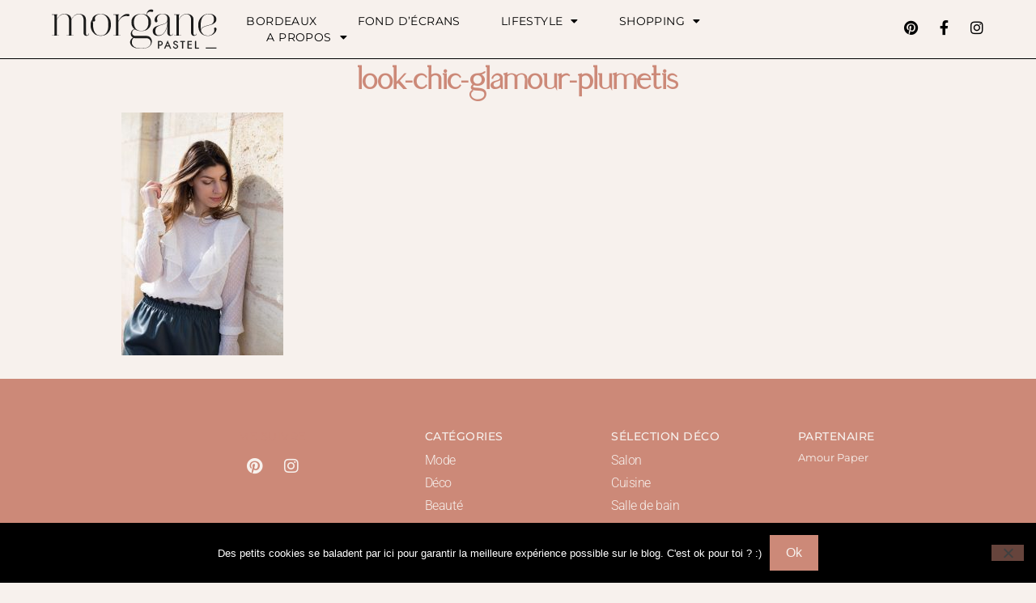

--- FILE ---
content_type: text/css
request_url: https://www.morgane-pastel.com/wp-content/uploads/elementor/css/post-4866.css?ver=1765396837
body_size: 1547
content:
.elementor-4866 .elementor-element.elementor-element-384919fc:not(.elementor-motion-effects-element-type-background), .elementor-4866 .elementor-element.elementor-element-384919fc > .elementor-motion-effects-container > .elementor-motion-effects-layer{background-color:#F7F1ED;}.elementor-4866 .elementor-element.elementor-element-384919fc > .elementor-container{min-height:10vh;}.elementor-4866 .elementor-element.elementor-element-384919fc{border-style:solid;border-width:0px 0px 1px 0px;border-color:#000000;transition:background 0.3s, border 0.3s, border-radius 0.3s, box-shadow 0.3s;padding:0% 5% 0% 5%;}.elementor-4866 .elementor-element.elementor-element-384919fc > .elementor-background-overlay{transition:background 0.3s, border-radius 0.3s, opacity 0.3s;}.elementor-bc-flex-widget .elementor-4866 .elementor-element.elementor-element-7c804d10.elementor-column .elementor-widget-wrap{align-items:center;}.elementor-4866 .elementor-element.elementor-element-7c804d10.elementor-column.elementor-element[data-element_type="column"] > .elementor-widget-wrap.elementor-element-populated{align-content:center;align-items:center;}.elementor-4866 .elementor-element.elementor-element-7c804d10 > .elementor-element-populated{padding:0px 0px 0px 0px;}.elementor-widget-image .widget-image-caption{color:var( --e-global-color-text );font-family:var( --e-global-typography-text-font-family ), Sans-serif;font-weight:var( --e-global-typography-text-font-weight );}.elementor-4866 .elementor-element.elementor-element-7aa15c9c{text-align:left;}.elementor-bc-flex-widget .elementor-4866 .elementor-element.elementor-element-28e5b836.elementor-column .elementor-widget-wrap{align-items:center;}.elementor-4866 .elementor-element.elementor-element-28e5b836.elementor-column.elementor-element[data-element_type="column"] > .elementor-widget-wrap.elementor-element-populated{align-content:center;align-items:center;}.elementor-widget-nav-menu .elementor-nav-menu .elementor-item{font-family:var( --e-global-typography-primary-font-family ), Sans-serif;font-size:var( --e-global-typography-primary-font-size );font-weight:var( --e-global-typography-primary-font-weight );}.elementor-widget-nav-menu .elementor-nav-menu--main .elementor-item{color:var( --e-global-color-text );fill:var( --e-global-color-text );}.elementor-widget-nav-menu .elementor-nav-menu--main .elementor-item:hover,
					.elementor-widget-nav-menu .elementor-nav-menu--main .elementor-item.elementor-item-active,
					.elementor-widget-nav-menu .elementor-nav-menu--main .elementor-item.highlighted,
					.elementor-widget-nav-menu .elementor-nav-menu--main .elementor-item:focus{color:var( --e-global-color-accent );fill:var( --e-global-color-accent );}.elementor-widget-nav-menu .elementor-nav-menu--main:not(.e--pointer-framed) .elementor-item:before,
					.elementor-widget-nav-menu .elementor-nav-menu--main:not(.e--pointer-framed) .elementor-item:after{background-color:var( --e-global-color-accent );}.elementor-widget-nav-menu .e--pointer-framed .elementor-item:before,
					.elementor-widget-nav-menu .e--pointer-framed .elementor-item:after{border-color:var( --e-global-color-accent );}.elementor-widget-nav-menu{--e-nav-menu-divider-color:var( --e-global-color-text );}.elementor-widget-nav-menu .elementor-nav-menu--dropdown .elementor-item, .elementor-widget-nav-menu .elementor-nav-menu--dropdown  .elementor-sub-item{font-family:var( --e-global-typography-accent-font-family ), Sans-serif;font-weight:var( --e-global-typography-accent-font-weight );}.elementor-4866 .elementor-element.elementor-element-70bb2ac7 .elementor-menu-toggle{margin-left:auto;background-color:rgba(255, 255, 255, 0);}.elementor-4866 .elementor-element.elementor-element-70bb2ac7 .elementor-nav-menu .elementor-item{font-family:"Montserrat", Sans-serif;font-size:14px;font-weight:400;text-transform:uppercase;letter-spacing:0.4px;}.elementor-4866 .elementor-element.elementor-element-70bb2ac7 .elementor-nav-menu--main .elementor-item{color:#000000;fill:#000000;padding-left:0px;padding-right:0px;padding-top:0px;padding-bottom:0px;}.elementor-4866 .elementor-element.elementor-element-70bb2ac7 .elementor-nav-menu--main .elementor-item:hover,
					.elementor-4866 .elementor-element.elementor-element-70bb2ac7 .elementor-nav-menu--main .elementor-item.elementor-item-active,
					.elementor-4866 .elementor-element.elementor-element-70bb2ac7 .elementor-nav-menu--main .elementor-item.highlighted,
					.elementor-4866 .elementor-element.elementor-element-70bb2ac7 .elementor-nav-menu--main .elementor-item:focus{color:#000000;fill:#000000;}.elementor-4866 .elementor-element.elementor-element-70bb2ac7 .elementor-nav-menu--main:not(.e--pointer-framed) .elementor-item:before,
					.elementor-4866 .elementor-element.elementor-element-70bb2ac7 .elementor-nav-menu--main:not(.e--pointer-framed) .elementor-item:after{background-color:#030303;}.elementor-4866 .elementor-element.elementor-element-70bb2ac7 .e--pointer-framed .elementor-item:before,
					.elementor-4866 .elementor-element.elementor-element-70bb2ac7 .e--pointer-framed .elementor-item:after{border-color:#030303;}.elementor-4866 .elementor-element.elementor-element-70bb2ac7 .elementor-nav-menu--main .elementor-item.elementor-item-active{color:#000000;}.elementor-4866 .elementor-element.elementor-element-70bb2ac7 .elementor-nav-menu--main:not(.e--pointer-framed) .elementor-item.elementor-item-active:before,
					.elementor-4866 .elementor-element.elementor-element-70bb2ac7 .elementor-nav-menu--main:not(.e--pointer-framed) .elementor-item.elementor-item-active:after{background-color:#000000;}.elementor-4866 .elementor-element.elementor-element-70bb2ac7 .e--pointer-framed .elementor-item.elementor-item-active:before,
					.elementor-4866 .elementor-element.elementor-element-70bb2ac7 .e--pointer-framed .elementor-item.elementor-item-active:after{border-color:#000000;}.elementor-4866 .elementor-element.elementor-element-70bb2ac7 .e--pointer-framed .elementor-item:before{border-width:1px;}.elementor-4866 .elementor-element.elementor-element-70bb2ac7 .e--pointer-framed.e--animation-draw .elementor-item:before{border-width:0 0 1px 1px;}.elementor-4866 .elementor-element.elementor-element-70bb2ac7 .e--pointer-framed.e--animation-draw .elementor-item:after{border-width:1px 1px 0 0;}.elementor-4866 .elementor-element.elementor-element-70bb2ac7 .e--pointer-framed.e--animation-corners .elementor-item:before{border-width:1px 0 0 1px;}.elementor-4866 .elementor-element.elementor-element-70bb2ac7 .e--pointer-framed.e--animation-corners .elementor-item:after{border-width:0 1px 1px 0;}.elementor-4866 .elementor-element.elementor-element-70bb2ac7 .e--pointer-underline .elementor-item:after,
					 .elementor-4866 .elementor-element.elementor-element-70bb2ac7 .e--pointer-overline .elementor-item:before,
					 .elementor-4866 .elementor-element.elementor-element-70bb2ac7 .e--pointer-double-line .elementor-item:before,
					 .elementor-4866 .elementor-element.elementor-element-70bb2ac7 .e--pointer-double-line .elementor-item:after{height:1px;}.elementor-4866 .elementor-element.elementor-element-70bb2ac7{--e-nav-menu-horizontal-menu-item-margin:calc( 50px / 2 );}.elementor-4866 .elementor-element.elementor-element-70bb2ac7 .elementor-nav-menu--main:not(.elementor-nav-menu--layout-horizontal) .elementor-nav-menu > li:not(:last-child){margin-bottom:50px;}.elementor-4866 .elementor-element.elementor-element-70bb2ac7 .elementor-nav-menu--dropdown a, .elementor-4866 .elementor-element.elementor-element-70bb2ac7 .elementor-menu-toggle{color:#000000;fill:#000000;}.elementor-4866 .elementor-element.elementor-element-70bb2ac7 .elementor-nav-menu--dropdown{background-color:#F7F1ED;border-style:solid;border-color:#000000;}.elementor-4866 .elementor-element.elementor-element-70bb2ac7 .elementor-nav-menu--dropdown a:hover,
					.elementor-4866 .elementor-element.elementor-element-70bb2ac7 .elementor-nav-menu--dropdown a:focus,
					.elementor-4866 .elementor-element.elementor-element-70bb2ac7 .elementor-nav-menu--dropdown a.elementor-item-active,
					.elementor-4866 .elementor-element.elementor-element-70bb2ac7 .elementor-nav-menu--dropdown a.highlighted,
					.elementor-4866 .elementor-element.elementor-element-70bb2ac7 .elementor-menu-toggle:hover,
					.elementor-4866 .elementor-element.elementor-element-70bb2ac7 .elementor-menu-toggle:focus{color:#000000;}.elementor-4866 .elementor-element.elementor-element-70bb2ac7 .elementor-nav-menu--dropdown a:hover,
					.elementor-4866 .elementor-element.elementor-element-70bb2ac7 .elementor-nav-menu--dropdown a:focus,
					.elementor-4866 .elementor-element.elementor-element-70bb2ac7 .elementor-nav-menu--dropdown a.elementor-item-active,
					.elementor-4866 .elementor-element.elementor-element-70bb2ac7 .elementor-nav-menu--dropdown a.highlighted{background-color:#F2EFEC;}.elementor-4866 .elementor-element.elementor-element-70bb2ac7 .elementor-nav-menu--dropdown a.elementor-item-active{color:#000000;background-color:#F2EFEC;}.elementor-4866 .elementor-element.elementor-element-70bb2ac7 .elementor-nav-menu--dropdown .elementor-item, .elementor-4866 .elementor-element.elementor-element-70bb2ac7 .elementor-nav-menu--dropdown  .elementor-sub-item{font-family:"Montserrat", Sans-serif;font-size:11px;font-weight:500;text-transform:uppercase;letter-spacing:0.2px;}.elementor-4866 .elementor-element.elementor-element-70bb2ac7 .elementor-nav-menu--dropdown li:not(:last-child){border-style:solid;border-color:#000000;border-bottom-width:1px;}.elementor-4866 .elementor-element.elementor-element-70bb2ac7 div.elementor-menu-toggle{color:#000000;}.elementor-4866 .elementor-element.elementor-element-70bb2ac7 div.elementor-menu-toggle svg{fill:#000000;}.elementor-4866 .elementor-element.elementor-element-70bb2ac7 div.elementor-menu-toggle:hover, .elementor-4866 .elementor-element.elementor-element-70bb2ac7 div.elementor-menu-toggle:focus{color:#ACA298;}.elementor-4866 .elementor-element.elementor-element-70bb2ac7 div.elementor-menu-toggle:hover svg, .elementor-4866 .elementor-element.elementor-element-70bb2ac7 div.elementor-menu-toggle:focus svg{fill:#ACA298;}.elementor-bc-flex-widget .elementor-4866 .elementor-element.elementor-element-2a3408f1.elementor-column .elementor-widget-wrap{align-items:center;}.elementor-4866 .elementor-element.elementor-element-2a3408f1.elementor-column.elementor-element[data-element_type="column"] > .elementor-widget-wrap.elementor-element-populated{align-content:center;align-items:center;}.elementor-4866 .elementor-element.elementor-element-2a3408f1 > .elementor-element-populated{padding:0px 0px 0px 0px;}.elementor-4866 .elementor-element.elementor-element-70bd17f6{--grid-template-columns:repeat(0, auto);--icon-size:18px;--grid-column-gap:20px;--grid-row-gap:0px;}.elementor-4866 .elementor-element.elementor-element-70bd17f6 .elementor-widget-container{text-align:right;}.elementor-4866 .elementor-element.elementor-element-70bd17f6 .elementor-social-icon{background-color:rgba(255, 255, 255, 0);--icon-padding:0em;}.elementor-4866 .elementor-element.elementor-element-70bd17f6 .elementor-social-icon i{color:#000000;}.elementor-4866 .elementor-element.elementor-element-70bd17f6 .elementor-social-icon svg{fill:#000000;}.elementor-4866 .elementor-element.elementor-element-70bd17f6 .elementor-social-icon:hover i{color:#ACA298;}.elementor-4866 .elementor-element.elementor-element-70bd17f6 .elementor-social-icon:hover svg{fill:#ACA298;}.elementor-theme-builder-content-area{height:400px;}.elementor-location-header:before, .elementor-location-footer:before{content:"";display:table;clear:both;}@media(max-width:1024px){.elementor-widget-nav-menu .elementor-nav-menu .elementor-item{font-size:var( --e-global-typography-primary-font-size );}.elementor-4866 .elementor-element.elementor-element-70bb2ac7 .elementor-nav-menu--dropdown{border-width:0px 0px 1px 0px;}.elementor-4866 .elementor-element.elementor-element-70bb2ac7 .elementor-nav-menu--dropdown a{padding-top:20px;padding-bottom:20px;}.elementor-4866 .elementor-element.elementor-element-70bb2ac7 .elementor-nav-menu--main > .elementor-nav-menu > li > .elementor-nav-menu--dropdown, .elementor-4866 .elementor-element.elementor-element-70bb2ac7 .elementor-nav-menu__container.elementor-nav-menu--dropdown{margin-top:37px !important;}}@media(min-width:768px){.elementor-4866 .elementor-element.elementor-element-7c804d10{width:20%;}.elementor-4866 .elementor-element.elementor-element-28e5b836{width:60%;}.elementor-4866 .elementor-element.elementor-element-2a3408f1{width:20.011%;}}@media(max-width:1024px) and (min-width:768px){.elementor-4866 .elementor-element.elementor-element-7c804d10{width:26%;}.elementor-4866 .elementor-element.elementor-element-28e5b836{width:48%;}.elementor-4866 .elementor-element.elementor-element-2a3408f1{width:26%;}}@media(max-width:767px){.elementor-4866 .elementor-element.elementor-element-7c804d10{width:40%;}.elementor-4866 .elementor-element.elementor-element-28e5b836{width:24%;}.elementor-4866 .elementor-element.elementor-element-28e5b836 > .elementor-element-populated{padding:0px 0px 0px 0px;}.elementor-widget-nav-menu .elementor-nav-menu .elementor-item{font-size:var( --e-global-typography-primary-font-size );}.elementor-4866 .elementor-element.elementor-element-70bb2ac7 .elementor-nav-menu--main > .elementor-nav-menu > li > .elementor-nav-menu--dropdown, .elementor-4866 .elementor-element.elementor-element-70bb2ac7 .elementor-nav-menu__container.elementor-nav-menu--dropdown{margin-top:16px !important;}.elementor-4866 .elementor-element.elementor-element-2a3408f1{width:36%;}.elementor-4866 .elementor-element.elementor-element-70bd17f6{--icon-size:15px;--grid-column-gap:10px;}}